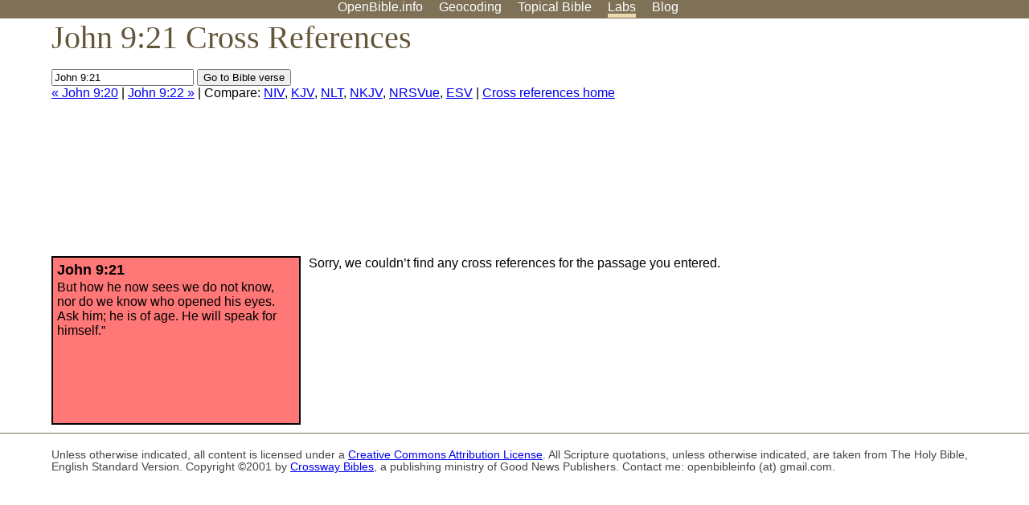

--- FILE ---
content_type: text/html; charset=utf-8
request_url: https://www.google.com/recaptcha/api2/aframe
body_size: 270
content:
<!DOCTYPE HTML><html><head><meta http-equiv="content-type" content="text/html; charset=UTF-8"></head><body><script nonce="gUnUY-eJQVeQXVKDLIzV4w">/** Anti-fraud and anti-abuse applications only. See google.com/recaptcha */ try{var clients={'sodar':'https://pagead2.googlesyndication.com/pagead/sodar?'};window.addEventListener("message",function(a){try{if(a.source===window.parent){var b=JSON.parse(a.data);var c=clients[b['id']];if(c){var d=document.createElement('img');d.src=c+b['params']+'&rc='+(localStorage.getItem("rc::a")?sessionStorage.getItem("rc::b"):"");window.document.body.appendChild(d);sessionStorage.setItem("rc::e",parseInt(sessionStorage.getItem("rc::e")||0)+1);localStorage.setItem("rc::h",'1769533899347');}}}catch(b){}});window.parent.postMessage("_grecaptcha_ready", "*");}catch(b){}</script></body></html>